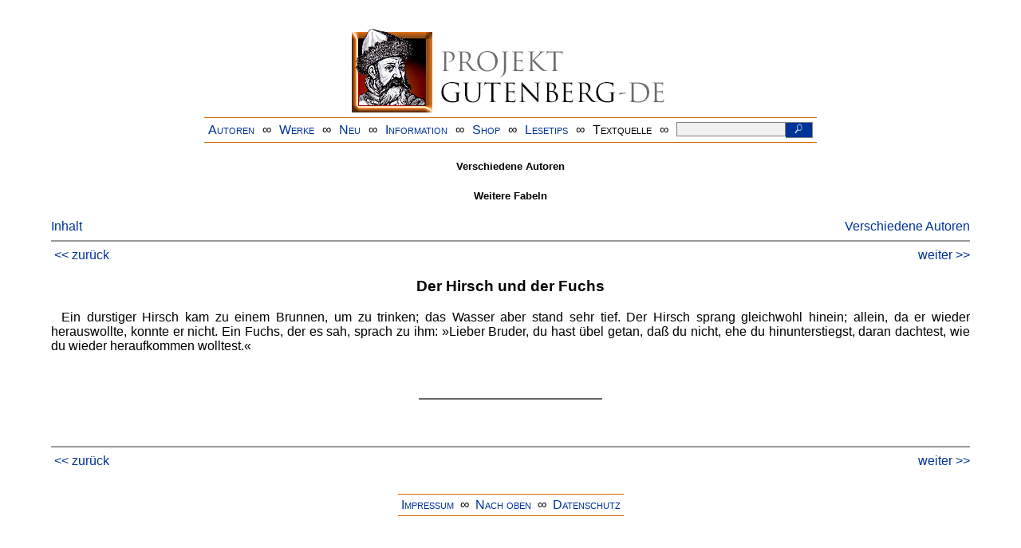

--- FILE ---
content_type: text/html
request_url: https://www.projekt-gutenberg.org/antholog/f-noauthor/chap044.html
body_size: 3722
content:
<!DOCTYPE HTML PUBLIC "-//W3C//DTD HTML 4.01 Transitional//EN" "hmpro6.dtd">
<HTML lang="de"> 
  <head>

  <title>Weitere Fabeln</title>
  <meta name="title" content="Weitere Fabeln"/>
  <meta name="author"  content="Verschiedene Autoren"/>    
  <meta name="modified"        content="20170815"/>
  <meta name="type"  content="fable"/>
  <link href="../../css/prosa.css" rel="stylesheet" type="text/css"/>
  <link href="../../css/dropdown.css" rel="stylesheet" type="text/css" />
<link rel="stylesheet" type="text/css" href="../../css/form.css" />
  <meta name="description" content="Projekt Gutenberg | Die weltweit größte kostenlose deutschsprachige Volltext-Literatursammlung | Klassische Werke von A bis Z | Bücher gratis online lesen">
  <script type="text/javascript" src="/js/showmeta.js"></script>  
<meta http-equiv="Content-Type" content="text/html; charset=utf-8" />
<meta http-equiv="content-language" content="de">
<!-- Matomo -->
<script type="text/javascript">
  var _paq = window._paq || [];
  /* tracker methods like "setCustomDimension" should be called before "trackPageView" */
  _paq.push(['trackPageView']);
  _paq.push(['enableLinkTracking']);
  (function() {
    var u="//www.projekt-gutenberg.org/matomo/";
    _paq.push(['setTrackerUrl', u+'matomo.php']);
    _paq.push(['setSiteId', '1']);
    var d=document, g=d.createElement('script'), s=d.getElementsByTagName('script')[0];
    g.type='text/javascript'; g.async=true; g.defer=true; g.src=u+'matomo.js'; s.parentNode.insertBefore(g,s);
  })();
</script>
<!-- End Matomo Code -->
</head>

<body>
<div class="navi-gb">
<p><a name="top" id="top">&#160;</a></p>
      <table cellspacing="0" cellpadding="5" align="center" class="center">
        <tr>
          <td colspan="15" align="center" class="center">
                  <a href="/info/texte/index.html">
                    <img border="0" alt="Projekt Gutenberg-DE" src="/info/pic/banner-online.jpg" />
                 </a>
          </td>
        </tr>
        <tr>
          <td class="mainnav">
              <a href="/autoren/info/autor-az.html">Autoren</a>
          </td>
          <td class="mainnav" align="center">&#8734;</td>
          <td align="center" class="mainnav">
            <a href="/info/texte/allworka.html">Werke</a>
          </td>
          <td class="mainnav" align="center">&#8734;</td>
          <td align="center" class="mainnav">
            <a href="/info/texte/neu.html">Neu</a>
          </td>
          <td class="mainnav" align="center">&#8734;</td>
          <td align="center" class="mainnav">
            <a href="/info/texte/info.html">Information</a>
          </td>
          <td class="mainnav" align="center">&#8734;</td>
          <td align="center" class="mainnav">
            <a href="https://shop.projekt-gutenberg.org" target="_blank">Shop</a>
          </td>
         <td class="mainnav" align="center">&#8734;</td>
          <td align="center" class="mainnav">
            <a href="/info/texte/lesetips.html">Lesetips</a>
          </td>
          <td align="center" class="mainnav">&#8734;</td>
          <td align="center" class="mainnav">
            <a onclick="ShowMeta()" onmouseout="HideMeta()">Textquelle</a>
          </td>
         <td align="center" class="mainnav">&#8734;</td>
 		 <td align="center" class="mainnav">
		  <form action="/info/search/search.php" id="search" method="post" class="gsearch" style="margin:auto;max-width:500px;text-align:right">
		  <input type="text" name="searchstring" value=""/>
		  <button type="submit" name="search" value="suchen">&#160;<img src="/pic/lupe_weiss.png" alt="SUCHE" height="13" width="10" />&#160;</button>
		  </form>
		 </td>
		</tr>
       </table>
</div>

<p><h5>Verschiedene Autoren</h5>
<h5>Weitere Fabeln</h5>
<div class="dropdown"><span><a href="index.html">Inhalt</a></span><div class="dropdown-content"><h4>Inhalt</h4>
<ul>
<li><a href="titlepage.html">Verschiedene Autoren</a></li>
<li><a href="chap001.html">Zwei Frösche</a></li>
<li><a href="chap002.html">Die drei Gänse</a></li>
<li><a href="chap003.html">Die sieben Raben</a></li>
<li><a href="chap004.html">Die sieben Schwäne</a></li>
<li><a href="chap005.html">Der Adler und der Sperber</a></li>
<li><a href="chap006.html">Der Affe und der Vogel</a></li>
<li><a href="chap007.html">Der alte Hahn</a></li>
<li><a href="chap008.html">Die Ameise und die Grille</a></li>
<li><a href="chap009.html">Die Ameise und die Taube</a></li>
<li><a href="chap010.html">Der Bär und der Elefant</a></li>
<li><a href="chap011.html">Der Bär als Richter</a></li>
<li><a href="chap012.html">Der Bauer, die Schlange und der Fuchs</a></li>
<li><a href="chap013.html">Der Bauer, der Bär und der Fuchs</a></li>
<li><a href="chap014.html">Der Bauer und die Trappe</a></li>
<li><a href="chap015.html">Die Dornen und der Fuchs</a></li>
<li><a href="chap016.html">Der Drache und der Bauer</a></li>
<li><a href="chap017.html">Der Elefant und die Schildkröte</a></li>
<li><a href="chap018.html">Die Emanzipierte</a></li>
<li><a href="chap019.html">Der Esel und das Hundlein</a></li>
<li><a href="chap020.html">Der Esel und der Wolf</a></li>
<li><a href="chap021.html">Die estnischen Wölfe</a></li>
<li><a href="chap022.html">Die Eule und ihre Jungen</a></li>
<li><a href="chap023.html">Warum hat der Feldhase keinen Schwanz?</a></li>
<li><a href="chap024.html">Der Fischer und die Auster</a></li>
<li><a href="chap025.html">Der Floh</a></li>
<li><a href="chap026.html">Die Flunder und der Hecht</a></li>
<li><a href="chap027.html">Der Frosch als Arzt</a></li>
<li><a href="chap028.html">Der Fuchs und der Adler</a></li>
<li><a href="chap029.html">Der Fuchs und der Bock</a></li>
<li><a href="chap030.html">Der Fuchs und die Dohle</a></li>
<li><a href="chap031.html">Der Fuchs und die Gans</a></li>
<li><a href="chap032.html">Der Fuchs und der Hahn</a></li>
<li><a href="chap033.html">Der Fuchs und der Hase</a></li>
<li><a href="chap034.html">Der Fuchs und die Katze</a></li>
<li><a href="chap035.html">Der Fuchs</a></li>
<li><a href="chap036.html">Des Fuchses böse Streiche</a></li>
<li><a href="chap037.html">Die Füchse, der Wolf und der Bär</a></li>
<li><a href="chap038.html">Die Gans und die Schwalbe</a></li>
<li><a href="chap039.html">Der getäuschte Wolf</a></li>
<li><a href="chap040.html">Der Hase und der Igel</a></li>
<li><a href="chap041.html">Der Hausherr mit seinen Hunden</a></li>
<li><a href="chap042.html">Die Henne, welche goldene Eier legte</a></li>
<li><a href="chap043.html">Die Hirschkuh und ihr Junges</a></li>
<li><a href="chap044.html">Der Hirsch und der Fuchs</a></li>
<li><a href="chap045.html">Der Hirt</a></li>
<li><a href="chap046.html">Der Holzhacker und der Fuchs</a></li>
<li><a href="chap047.html">Das Hühnchen und das Hähnchen</a></li>
<li><a href="chap048.html">Die Hunde</a></li>
<li><a href="chap049.html">Der Hund und die Hündin</a></li>
<li><a href="chap050.html">Hunde, Katzen und Mäuse</a></li>
<li><a href="chap051.html">Der junge Hirsch</a></li>
<li><a href="chap052.html">Der Kaulbarsch und der Lachs</a></li>
<li><a href="chap053.html">Die kluge Meise und der Fuchs</a></li>
<li><a href="chap054.html">Der Koch und der Hund</a></li>
<li><a href="chap055.html">König Iltis</a></li>
<li><a href="chap056.html">Vom Kranich, der den Fuchs das Fliegen lehrte</a></li>
<li><a href="chap057.html">Das Krokodil, der Tiger und der Wandersmann</a></li>
<li><a href="chap058.html">Der Löwe, der Esel und der Hahn</a></li>
<li><a href="chap059.html">Löwe, Affe und Luchs</a></li>
<li><a href="chap060.html">Das Löwenfell</a></li>
<li><a href="chap061.html">Der Löwe und der Wolf</a></li>
<li><a href="chap062.html">Der Löwe und der Fuchs</a></li>
<li><a href="chap063.html">Der Löwe und der Hase</a></li>
<li><a href="chap064.html">Der Löwe und die beiden Ochsen</a></li>
<li><a href="chap065.html">Der Löwe und der Wolf</a></li>
<li><a href="chap066.html">Der Löwe und der Stier</a></li>
<li><a href="chap067.html">Die Maus und die Schnecke</a></li>
<li><a href="chap068.html">Meister Fuchs</a></li>
<li><a href="chap069.html">Die Mücken in einem Honigtopf</a></li>
<li><a href="chap070.html">Murrjan und der Wolf</a></li>
<li><a href="chap071.html">Der Ochsenhirt</a></li>
<li><a href="chap072.html">Der Pavian und die Schlange</a></li>
<li><a href="chap073.html">Das Pferd und der Hirsch</a></li>
<li><a href="chap074.html">Der Rabe</a></li>
<li><a href="chap075.html">Der Rabe und der Fuchs</a></li>
<li><a href="chap076.html">Die Schafe und die Wölfe</a></li>
<li><a href="chap077.html">Die Schlange und die Frösche</a></li>
<li><a href="chap078.html">Warum die Schlangen keine Beine haben und ihre Zunge der Sonne zustrecken</a></li>
<li><a href="chap079.html">Schmetterling und Raupe</a></li>
<li><a href="chap080.html">Die Singdrossel</a></li>
<li><a href="chap081.html">Der Specht und die Taube</a></li>
<li><a href="chap082.html">Der Fuchs als Standartenträger</a></li>
<li><a href="chap083.html">Der Stier und der Hirsch</a></li>
<li><a href="chap084.html">Der Strauß</a></li>
<li><a href="chap085.html">Der dankbare Tanuki</a></li>
<li><a href="chap086.html">Die durstige Taube</a></li>
<li><a href="chap087.html">Die Tauben und die Maus</a></li>
<li><a href="chap088.html">Der unzufriedene Esel</a></li>
<li><a href="chap089.html">Der Vogelsteller und die Kammheuschrecke</a></li>
<li><a href="chap090.html">Das Weib und die Henne</a></li>
<li><a href="chap091.html">Wie der Fuchs den Bären ums Weihnachtsessen prellt</a></li>
<li><a href="chap092.html">Die wilde Taube und die Elster</a></li>
<li><a href="chap093.html">Eigennützige Wohltäter</a></li>
<li><a href="chap094.html">Die Wohltaten</a></li>
<li><a href="chap095.html">Der Wolf als Grenzwächter</a></li>
<li><a href="chap096.html">In der Wolfsgrube</a></li>
<li><a href="chap097.html">Der Wolf auf dem Totenbett</a></li>
<li><a href="chap098.html">Die Ziegen</a></li>
</ul></div></div><a style="float: right;" href="/autoren/namen/antholog.html">Verschiedene Autoren</a><br/><hr size="1" color="#808080">&nbsp;<a href="chap043.html">&lt;&lt;&nbsp;zur&uuml;ck</a>&nbsp;<a style="float: right;" href="chap045.html">weiter&nbsp;&gt;&gt;</a>&nbsp;</hr>
<div class="anzeige-chap"><p class="left"><b>Anzeige</b>. <i>Gutenberg Edition 16. <b>2. vermehrte und verbesserte Auflage.</b> Alle Werke aus dem Projekt Gutenberg-DE. Mit zusätzlichen E-Books. Eine einmalige Bibliothek. <a href="https://shop.projekt-gutenberg.org/home/444-gutenberg-edition-16-9783739011899.html?search_query=edition&amp;results=14" target="_blank"> +++ Information und Bestellung in unserem Shop +++</a></i></p></div>
<h3>Der Hirsch und der Fuchs</h3>
<p>Ein durstiger Hirsch kam zu einem Brunnen, um zu trinken; das Wasser aber stand sehr tief. Der Hirsch sprang gleichwohl hinein; allein, da er wieder herauswollte, konnte er nicht. Ein Fuchs, der es sah, sprach zu ihm: »Lieber Bruder, du hast übel getan, daß du nicht, ehe du hinunterstiegst, daran dachtest, wie du wieder heraufkommen wolltest.«</p>
<p> </p>
<hr class="short"/>
<p> </p>
<hr size="1" color="#808080">&nbsp;<a href="chap043.html">&lt;&lt;&nbsp;zur&uuml;ck</a>&nbsp;<a style="float: right;" href="chap045.html">weiter&nbsp;&gt;&gt;</a>&nbsp;</hr>
    <div class="bottomnavi-gb">
      <table cellpadding="4" cellspacing="0" align="center" class="center">
        <tr>
          <td class="mainnav"><a href="../../info/texte/impress.html">Impressum</a></td>
          <td align="center" class="mainnav">&#8734;</td>
          <td class="mainnav"><a href="#top">Nach oben</a></td>
          <td align="center" class="mainnav">&#8734;</td>
          <td class="mainnav"><a href="/info/texte/datenschutz.html" target="_blank">Datenschutz</a></td>
        </tr>
      </table>
    </div>
</body>
</html>